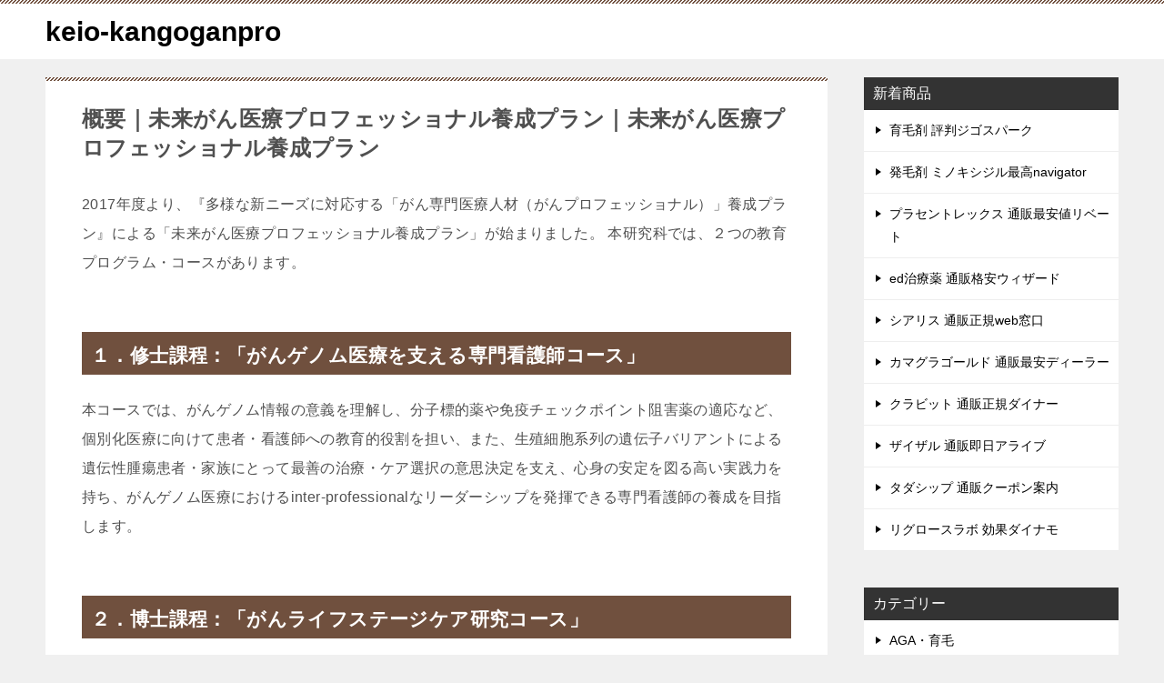

--- FILE ---
content_type: text/css
request_url: https://keio-kangoganpro.jp/wp-content/themes/keni8-child/base.css?ver=6.2.4
body_size: -285
content:
@charset "UTF-8";

/*子テーマ用「base.css」*/

.article-body p {
    margin-bottom: 30px;
}

.site-title {
	text-align: center;
}
